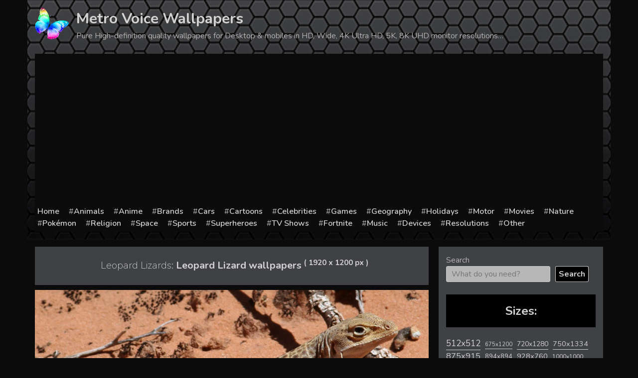

--- FILE ---
content_type: text/html; charset=UTF-8
request_url: https://metrovoice.net/animals/leopard-lizards/15442/leopard-lizard-wallpapers/
body_size: 22163
content:
<!doctype html>
<html lang="en-US">
<head>
	<meta charset="UTF-8">
	<meta name="viewport" content="width=device-width, initial-scale=1">
	<link rel="profile" href="https://gmpg.org/xfn/11">
			
		<meta name="description" content="Leopard Lizard wallpapers Backgrounds with 1920x1200 resolution for personal use available. WM-15442 is the search number for these image" />
		
		<title>  Leopard Lizard wallpapers</title>
	<meta name='robots' content='max-image-preview:large' />
<link rel='dns-prefetch' href='//static.addtoany.com' />
<link rel="alternate" type="application/rss+xml" title="Metro Voice Wallpapers &raquo; Feed" href="https://metrovoice.net/feed/" />
<link rel="alternate" type="application/rss+xml" title="Metro Voice Wallpapers &raquo; Comments Feed" href="https://metrovoice.net/comments/feed/" />
<link rel="alternate" type="application/rss+xml" title="Metro Voice Wallpapers &raquo; Leopard Lizard wallpapers Comments Feed" href="https://metrovoice.net/animals/leopard-lizards/15442/leopard-lizard-wallpapers/feed/" />
<link rel="alternate" title="oEmbed (JSON)" type="application/json+oembed" href="https://metrovoice.net/wp-json/oembed/1.0/embed?url=https%3A%2F%2Fmetrovoice.net%2Fanimals%2Fleopard-lizards%2F15442%2Fleopard-lizard-wallpapers%2F" />
<link rel="alternate" title="oEmbed (XML)" type="text/xml+oembed" href="https://metrovoice.net/wp-json/oembed/1.0/embed?url=https%3A%2F%2Fmetrovoice.net%2Fanimals%2Fleopard-lizards%2F15442%2Fleopard-lizard-wallpapers%2F&#038;format=xml" />
<style id='wp-img-auto-sizes-contain-inline-css' type='text/css'>
img:is([sizes=auto i],[sizes^="auto," i]){contain-intrinsic-size:3000px 1500px}
/*# sourceURL=wp-img-auto-sizes-contain-inline-css */
</style>
<style id='wp-emoji-styles-inline-css' type='text/css'>

	img.wp-smiley, img.emoji {
		display: inline !important;
		border: none !important;
		box-shadow: none !important;
		height: 1em !important;
		width: 1em !important;
		margin: 0 0.07em !important;
		vertical-align: -0.1em !important;
		background: none !important;
		padding: 0 !important;
	}
/*# sourceURL=wp-emoji-styles-inline-css */
</style>
<style id='wp-block-library-inline-css' type='text/css'>
:root{--wp-block-synced-color:#7a00df;--wp-block-synced-color--rgb:122,0,223;--wp-bound-block-color:var(--wp-block-synced-color);--wp-editor-canvas-background:#ddd;--wp-admin-theme-color:#007cba;--wp-admin-theme-color--rgb:0,124,186;--wp-admin-theme-color-darker-10:#006ba1;--wp-admin-theme-color-darker-10--rgb:0,107,160.5;--wp-admin-theme-color-darker-20:#005a87;--wp-admin-theme-color-darker-20--rgb:0,90,135;--wp-admin-border-width-focus:2px}@media (min-resolution:192dpi){:root{--wp-admin-border-width-focus:1.5px}}.wp-element-button{cursor:pointer}:root .has-very-light-gray-background-color{background-color:#eee}:root .has-very-dark-gray-background-color{background-color:#313131}:root .has-very-light-gray-color{color:#eee}:root .has-very-dark-gray-color{color:#313131}:root .has-vivid-green-cyan-to-vivid-cyan-blue-gradient-background{background:linear-gradient(135deg,#00d084,#0693e3)}:root .has-purple-crush-gradient-background{background:linear-gradient(135deg,#34e2e4,#4721fb 50%,#ab1dfe)}:root .has-hazy-dawn-gradient-background{background:linear-gradient(135deg,#faaca8,#dad0ec)}:root .has-subdued-olive-gradient-background{background:linear-gradient(135deg,#fafae1,#67a671)}:root .has-atomic-cream-gradient-background{background:linear-gradient(135deg,#fdd79a,#004a59)}:root .has-nightshade-gradient-background{background:linear-gradient(135deg,#330968,#31cdcf)}:root .has-midnight-gradient-background{background:linear-gradient(135deg,#020381,#2874fc)}:root{--wp--preset--font-size--normal:16px;--wp--preset--font-size--huge:42px}.has-regular-font-size{font-size:1em}.has-larger-font-size{font-size:2.625em}.has-normal-font-size{font-size:var(--wp--preset--font-size--normal)}.has-huge-font-size{font-size:var(--wp--preset--font-size--huge)}.has-text-align-center{text-align:center}.has-text-align-left{text-align:left}.has-text-align-right{text-align:right}.has-fit-text{white-space:nowrap!important}#end-resizable-editor-section{display:none}.aligncenter{clear:both}.items-justified-left{justify-content:flex-start}.items-justified-center{justify-content:center}.items-justified-right{justify-content:flex-end}.items-justified-space-between{justify-content:space-between}.screen-reader-text{border:0;clip-path:inset(50%);height:1px;margin:-1px;overflow:hidden;padding:0;position:absolute;width:1px;word-wrap:normal!important}.screen-reader-text:focus{background-color:#ddd;clip-path:none;color:#444;display:block;font-size:1em;height:auto;left:5px;line-height:normal;padding:15px 23px 14px;text-decoration:none;top:5px;width:auto;z-index:100000}html :where(.has-border-color){border-style:solid}html :where([style*=border-top-color]){border-top-style:solid}html :where([style*=border-right-color]){border-right-style:solid}html :where([style*=border-bottom-color]){border-bottom-style:solid}html :where([style*=border-left-color]){border-left-style:solid}html :where([style*=border-width]){border-style:solid}html :where([style*=border-top-width]){border-top-style:solid}html :where([style*=border-right-width]){border-right-style:solid}html :where([style*=border-bottom-width]){border-bottom-style:solid}html :where([style*=border-left-width]){border-left-style:solid}html :where(img[class*=wp-image-]){height:auto;max-width:100%}:where(figure){margin:0 0 1em}html :where(.is-position-sticky){--wp-admin--admin-bar--position-offset:var(--wp-admin--admin-bar--height,0px)}@media screen and (max-width:600px){html :where(.is-position-sticky){--wp-admin--admin-bar--position-offset:0px}}

/*# sourceURL=wp-block-library-inline-css */
</style><style id='wp-block-search-inline-css' type='text/css'>
.wp-block-search__button{margin-left:10px;word-break:normal}.wp-block-search__button.has-icon{line-height:0}.wp-block-search__button svg{height:1.25em;min-height:24px;min-width:24px;width:1.25em;fill:currentColor;vertical-align:text-bottom}:where(.wp-block-search__button){border:1px solid #ccc;padding:6px 10px}.wp-block-search__inside-wrapper{display:flex;flex:auto;flex-wrap:nowrap;max-width:100%}.wp-block-search__label{width:100%}.wp-block-search.wp-block-search__button-only .wp-block-search__button{box-sizing:border-box;display:flex;flex-shrink:0;justify-content:center;margin-left:0;max-width:100%}.wp-block-search.wp-block-search__button-only .wp-block-search__inside-wrapper{min-width:0!important;transition-property:width}.wp-block-search.wp-block-search__button-only .wp-block-search__input{flex-basis:100%;transition-duration:.3s}.wp-block-search.wp-block-search__button-only.wp-block-search__searchfield-hidden,.wp-block-search.wp-block-search__button-only.wp-block-search__searchfield-hidden .wp-block-search__inside-wrapper{overflow:hidden}.wp-block-search.wp-block-search__button-only.wp-block-search__searchfield-hidden .wp-block-search__input{border-left-width:0!important;border-right-width:0!important;flex-basis:0;flex-grow:0;margin:0;min-width:0!important;padding-left:0!important;padding-right:0!important;width:0!important}:where(.wp-block-search__input){appearance:none;border:1px solid #949494;flex-grow:1;font-family:inherit;font-size:inherit;font-style:inherit;font-weight:inherit;letter-spacing:inherit;line-height:inherit;margin-left:0;margin-right:0;min-width:3rem;padding:8px;text-decoration:unset!important;text-transform:inherit}:where(.wp-block-search__button-inside .wp-block-search__inside-wrapper){background-color:#fff;border:1px solid #949494;box-sizing:border-box;padding:4px}:where(.wp-block-search__button-inside .wp-block-search__inside-wrapper) .wp-block-search__input{border:none;border-radius:0;padding:0 4px}:where(.wp-block-search__button-inside .wp-block-search__inside-wrapper) .wp-block-search__input:focus{outline:none}:where(.wp-block-search__button-inside .wp-block-search__inside-wrapper) :where(.wp-block-search__button){padding:4px 8px}.wp-block-search.aligncenter .wp-block-search__inside-wrapper{margin:auto}.wp-block[data-align=right] .wp-block-search.wp-block-search__button-only .wp-block-search__inside-wrapper{float:right}
/*# sourceURL=https://metrovoice.net/wp-includes/blocks/search/style.min.css */
</style>
<style id='wp-block-tag-cloud-inline-css' type='text/css'>
.wp-block-tag-cloud{box-sizing:border-box}.wp-block-tag-cloud.aligncenter{justify-content:center;text-align:center}.wp-block-tag-cloud a{display:inline-block;margin-right:5px}.wp-block-tag-cloud span{display:inline-block;margin-left:5px;text-decoration:none}:root :where(.wp-block-tag-cloud.is-style-outline){display:flex;flex-wrap:wrap;gap:1ch}:root :where(.wp-block-tag-cloud.is-style-outline a){border:1px solid;font-size:unset!important;margin-right:0;padding:1ch 2ch;text-decoration:none!important}
/*# sourceURL=https://metrovoice.net/wp-includes/blocks/tag-cloud/style.min.css */
</style>
<style id='global-styles-inline-css' type='text/css'>
:root{--wp--preset--aspect-ratio--square: 1;--wp--preset--aspect-ratio--4-3: 4/3;--wp--preset--aspect-ratio--3-4: 3/4;--wp--preset--aspect-ratio--3-2: 3/2;--wp--preset--aspect-ratio--2-3: 2/3;--wp--preset--aspect-ratio--16-9: 16/9;--wp--preset--aspect-ratio--9-16: 9/16;--wp--preset--color--black: #000000;--wp--preset--color--cyan-bluish-gray: #abb8c3;--wp--preset--color--white: #ffffff;--wp--preset--color--pale-pink: #f78da7;--wp--preset--color--vivid-red: #cf2e2e;--wp--preset--color--luminous-vivid-orange: #ff6900;--wp--preset--color--luminous-vivid-amber: #fcb900;--wp--preset--color--light-green-cyan: #7bdcb5;--wp--preset--color--vivid-green-cyan: #00d084;--wp--preset--color--pale-cyan-blue: #8ed1fc;--wp--preset--color--vivid-cyan-blue: #0693e3;--wp--preset--color--vivid-purple: #9b51e0;--wp--preset--gradient--vivid-cyan-blue-to-vivid-purple: linear-gradient(135deg,rgb(6,147,227) 0%,rgb(155,81,224) 100%);--wp--preset--gradient--light-green-cyan-to-vivid-green-cyan: linear-gradient(135deg,rgb(122,220,180) 0%,rgb(0,208,130) 100%);--wp--preset--gradient--luminous-vivid-amber-to-luminous-vivid-orange: linear-gradient(135deg,rgb(252,185,0) 0%,rgb(255,105,0) 100%);--wp--preset--gradient--luminous-vivid-orange-to-vivid-red: linear-gradient(135deg,rgb(255,105,0) 0%,rgb(207,46,46) 100%);--wp--preset--gradient--very-light-gray-to-cyan-bluish-gray: linear-gradient(135deg,rgb(238,238,238) 0%,rgb(169,184,195) 100%);--wp--preset--gradient--cool-to-warm-spectrum: linear-gradient(135deg,rgb(74,234,220) 0%,rgb(151,120,209) 20%,rgb(207,42,186) 40%,rgb(238,44,130) 60%,rgb(251,105,98) 80%,rgb(254,248,76) 100%);--wp--preset--gradient--blush-light-purple: linear-gradient(135deg,rgb(255,206,236) 0%,rgb(152,150,240) 100%);--wp--preset--gradient--blush-bordeaux: linear-gradient(135deg,rgb(254,205,165) 0%,rgb(254,45,45) 50%,rgb(107,0,62) 100%);--wp--preset--gradient--luminous-dusk: linear-gradient(135deg,rgb(255,203,112) 0%,rgb(199,81,192) 50%,rgb(65,88,208) 100%);--wp--preset--gradient--pale-ocean: linear-gradient(135deg,rgb(255,245,203) 0%,rgb(182,227,212) 50%,rgb(51,167,181) 100%);--wp--preset--gradient--electric-grass: linear-gradient(135deg,rgb(202,248,128) 0%,rgb(113,206,126) 100%);--wp--preset--gradient--midnight: linear-gradient(135deg,rgb(2,3,129) 0%,rgb(40,116,252) 100%);--wp--preset--font-size--small: 13px;--wp--preset--font-size--medium: 20px;--wp--preset--font-size--large: 36px;--wp--preset--font-size--x-large: 42px;--wp--preset--spacing--20: 0.44rem;--wp--preset--spacing--30: 0.67rem;--wp--preset--spacing--40: 1rem;--wp--preset--spacing--50: 1.5rem;--wp--preset--spacing--60: 2.25rem;--wp--preset--spacing--70: 3.38rem;--wp--preset--spacing--80: 5.06rem;--wp--preset--shadow--natural: 6px 6px 9px rgba(0, 0, 0, 0.2);--wp--preset--shadow--deep: 12px 12px 50px rgba(0, 0, 0, 0.4);--wp--preset--shadow--sharp: 6px 6px 0px rgba(0, 0, 0, 0.2);--wp--preset--shadow--outlined: 6px 6px 0px -3px rgb(255, 255, 255), 6px 6px rgb(0, 0, 0);--wp--preset--shadow--crisp: 6px 6px 0px rgb(0, 0, 0);}:where(.is-layout-flex){gap: 0.5em;}:where(.is-layout-grid){gap: 0.5em;}body .is-layout-flex{display: flex;}.is-layout-flex{flex-wrap: wrap;align-items: center;}.is-layout-flex > :is(*, div){margin: 0;}body .is-layout-grid{display: grid;}.is-layout-grid > :is(*, div){margin: 0;}:where(.wp-block-columns.is-layout-flex){gap: 2em;}:where(.wp-block-columns.is-layout-grid){gap: 2em;}:where(.wp-block-post-template.is-layout-flex){gap: 1.25em;}:where(.wp-block-post-template.is-layout-grid){gap: 1.25em;}.has-black-color{color: var(--wp--preset--color--black) !important;}.has-cyan-bluish-gray-color{color: var(--wp--preset--color--cyan-bluish-gray) !important;}.has-white-color{color: var(--wp--preset--color--white) !important;}.has-pale-pink-color{color: var(--wp--preset--color--pale-pink) !important;}.has-vivid-red-color{color: var(--wp--preset--color--vivid-red) !important;}.has-luminous-vivid-orange-color{color: var(--wp--preset--color--luminous-vivid-orange) !important;}.has-luminous-vivid-amber-color{color: var(--wp--preset--color--luminous-vivid-amber) !important;}.has-light-green-cyan-color{color: var(--wp--preset--color--light-green-cyan) !important;}.has-vivid-green-cyan-color{color: var(--wp--preset--color--vivid-green-cyan) !important;}.has-pale-cyan-blue-color{color: var(--wp--preset--color--pale-cyan-blue) !important;}.has-vivid-cyan-blue-color{color: var(--wp--preset--color--vivid-cyan-blue) !important;}.has-vivid-purple-color{color: var(--wp--preset--color--vivid-purple) !important;}.has-black-background-color{background-color: var(--wp--preset--color--black) !important;}.has-cyan-bluish-gray-background-color{background-color: var(--wp--preset--color--cyan-bluish-gray) !important;}.has-white-background-color{background-color: var(--wp--preset--color--white) !important;}.has-pale-pink-background-color{background-color: var(--wp--preset--color--pale-pink) !important;}.has-vivid-red-background-color{background-color: var(--wp--preset--color--vivid-red) !important;}.has-luminous-vivid-orange-background-color{background-color: var(--wp--preset--color--luminous-vivid-orange) !important;}.has-luminous-vivid-amber-background-color{background-color: var(--wp--preset--color--luminous-vivid-amber) !important;}.has-light-green-cyan-background-color{background-color: var(--wp--preset--color--light-green-cyan) !important;}.has-vivid-green-cyan-background-color{background-color: var(--wp--preset--color--vivid-green-cyan) !important;}.has-pale-cyan-blue-background-color{background-color: var(--wp--preset--color--pale-cyan-blue) !important;}.has-vivid-cyan-blue-background-color{background-color: var(--wp--preset--color--vivid-cyan-blue) !important;}.has-vivid-purple-background-color{background-color: var(--wp--preset--color--vivid-purple) !important;}.has-black-border-color{border-color: var(--wp--preset--color--black) !important;}.has-cyan-bluish-gray-border-color{border-color: var(--wp--preset--color--cyan-bluish-gray) !important;}.has-white-border-color{border-color: var(--wp--preset--color--white) !important;}.has-pale-pink-border-color{border-color: var(--wp--preset--color--pale-pink) !important;}.has-vivid-red-border-color{border-color: var(--wp--preset--color--vivid-red) !important;}.has-luminous-vivid-orange-border-color{border-color: var(--wp--preset--color--luminous-vivid-orange) !important;}.has-luminous-vivid-amber-border-color{border-color: var(--wp--preset--color--luminous-vivid-amber) !important;}.has-light-green-cyan-border-color{border-color: var(--wp--preset--color--light-green-cyan) !important;}.has-vivid-green-cyan-border-color{border-color: var(--wp--preset--color--vivid-green-cyan) !important;}.has-pale-cyan-blue-border-color{border-color: var(--wp--preset--color--pale-cyan-blue) !important;}.has-vivid-cyan-blue-border-color{border-color: var(--wp--preset--color--vivid-cyan-blue) !important;}.has-vivid-purple-border-color{border-color: var(--wp--preset--color--vivid-purple) !important;}.has-vivid-cyan-blue-to-vivid-purple-gradient-background{background: var(--wp--preset--gradient--vivid-cyan-blue-to-vivid-purple) !important;}.has-light-green-cyan-to-vivid-green-cyan-gradient-background{background: var(--wp--preset--gradient--light-green-cyan-to-vivid-green-cyan) !important;}.has-luminous-vivid-amber-to-luminous-vivid-orange-gradient-background{background: var(--wp--preset--gradient--luminous-vivid-amber-to-luminous-vivid-orange) !important;}.has-luminous-vivid-orange-to-vivid-red-gradient-background{background: var(--wp--preset--gradient--luminous-vivid-orange-to-vivid-red) !important;}.has-very-light-gray-to-cyan-bluish-gray-gradient-background{background: var(--wp--preset--gradient--very-light-gray-to-cyan-bluish-gray) !important;}.has-cool-to-warm-spectrum-gradient-background{background: var(--wp--preset--gradient--cool-to-warm-spectrum) !important;}.has-blush-light-purple-gradient-background{background: var(--wp--preset--gradient--blush-light-purple) !important;}.has-blush-bordeaux-gradient-background{background: var(--wp--preset--gradient--blush-bordeaux) !important;}.has-luminous-dusk-gradient-background{background: var(--wp--preset--gradient--luminous-dusk) !important;}.has-pale-ocean-gradient-background{background: var(--wp--preset--gradient--pale-ocean) !important;}.has-electric-grass-gradient-background{background: var(--wp--preset--gradient--electric-grass) !important;}.has-midnight-gradient-background{background: var(--wp--preset--gradient--midnight) !important;}.has-small-font-size{font-size: var(--wp--preset--font-size--small) !important;}.has-medium-font-size{font-size: var(--wp--preset--font-size--medium) !important;}.has-large-font-size{font-size: var(--wp--preset--font-size--large) !important;}.has-x-large-font-size{font-size: var(--wp--preset--font-size--x-large) !important;}
/*# sourceURL=global-styles-inline-css */
</style>

<style id='classic-theme-styles-inline-css' type='text/css'>
/*! This file is auto-generated */
.wp-block-button__link{color:#fff;background-color:#32373c;border-radius:9999px;box-shadow:none;text-decoration:none;padding:calc(.667em + 2px) calc(1.333em + 2px);font-size:1.125em}.wp-block-file__button{background:#32373c;color:#fff;text-decoration:none}
/*# sourceURL=/wp-includes/css/classic-themes.min.css */
</style>
<link rel='stylesheet' id='contact-form-7-css' href='https://metrovoice.net/wp-content/plugins/contact-form-7/includes/css/styles.css?ver=6.1.4' type='text/css' media='all' />
<link rel='stylesheet' id='wallpaper-style-css' href='https://metrovoice.net/wp-content/themes/wallpaper/style.css?ver=6.9' type='text/css' media='all' />
<link rel='stylesheet' id='addtoany-css' href='https://metrovoice.net/wp-content/plugins/add-to-any/addtoany.min.css?ver=1.16' type='text/css' media='all' />
<script type="text/javascript" id="addtoany-core-js-before">
/* <![CDATA[ */
window.a2a_config=window.a2a_config||{};a2a_config.callbacks=[];a2a_config.overlays=[];a2a_config.templates={};

//# sourceURL=addtoany-core-js-before
/* ]]> */
</script>
<script type="text/javascript" defer src="https://static.addtoany.com/menu/page.js" id="addtoany-core-js"></script>
<link rel="EditURI" type="application/rsd+xml" title="RSD" href="https://metrovoice.net/xmlrpc.php?rsd" />
<meta name="generator" content="WordPress 6.9" />
<link rel="canonical" href="https://metrovoice.net/animals/leopard-lizards/15442/leopard-lizard-wallpapers/" />
<link rel='shortlink' href='https://metrovoice.net/?p=15442' />
<link rel="pingback" href="https://metrovoice.net/xmlrpc.php">    <!-- Prefetch DNS for external assets -->
    <link rel="dns-prefetch" href="//fonts.googleapis.com">
    <link rel="dns-prefetch" href="//www.google-analytics.com">
    <link rel="dns-prefetch" href="//cdn.domain.com">
    <link rel="preconnect" href="https://fonts.googleapis.com">
    <link rel="preconnect" href="https://fonts.gstatic.com" crossorigin>

    <!-- Preconnect for external assets -->
    <link rel="preconnect" href="//fonts.googleapis.com" crossorigin>
    <link rel="preconnect" href="//www.google-analytics.com" crossorigin>
    <link rel="preconnect" href="//cdn.domain.com" crossorigin>

    <link rel="apple-touch-icon" sizes="180x180" href="/icons/apple-touch-icon.png">
    <link rel="icon" type="image/png" sizes="32x32" href="/icons/favicon-32x32.png">
    <link rel="icon" type="image/png" sizes="16x16" href="/icons/favicon-16x16.png">
    <link rel="manifest" href="/icons/site.webmanifest">
    <link rel="shortcut icon" href="/icons/favicon.ico">
    <meta name="msapplication-TileColor" content="#da532c">
    <meta name="msapplication-config" content="/icons/browserconfig.xml">
    <meta name="theme-color" content="#000000">

    <meta name="robots" content="max-image-preview:large">

    <link href="https://fonts.googleapis.com/css2?family=Nunito:wght@200;400;600;700&display=swap" rel="stylesheet">
    <!-- Global site tag (gtag.js) - Google Analytics -->
    <script async src="https://www.googletagmanager.com/gtag/js?id=G-LKKVGMPDBB"></script>
    <script>
        window.dataLayer = window.dataLayer || [];
        function gtag(){dataLayer.push(arguments);}
        gtag('js', new Date());

        gtag('config', 'G-LKKVGMPDBB');
    </script>
	
</head>

<body class="wp-singular post-template-default single single-post postid-15442 single-format-standard wp-theme-wallpaper">

<div id="page" class="site">
	<a class="skip-link screen-reader-text" href="#content">Skip to content</a>

	<header id="masthead" class="site-header">
		<div class="container">
			<div class="site-branding">
                <div class="site-logo">
                <img src="[data-uri]" alt="Wallpapers for all">
                </div>
									<p class="site-title"><a href="https://metrovoice.net/" rel="home">Metro Voice Wallpapers</a></p>
										<p class="site-description">Pure High-definition quality wallpapers for Desktop &amp; mobiles in HD, Wide, 4K Ultra HD, 5K, 8K UHD monitor resolutions&#8230;</p>
							</div><!-- .site-branding -->

			<div class="navline">
			<div class="menu-menu-container"><ul id="menu-menu" class="menu"><li id="menu-item-471977" class="menu-item menu-item-type-post_type menu-item-object-page menu-item-home menu-item-471977"><a href="https://metrovoice.net/">Home</a></li>
<li id="menu-item-471978" class="menu-item menu-item-type-taxonomy menu-item-object-category current-post-ancestor menu-item-471978"><a href="https://metrovoice.net/wallpapers/animals/">Animals</a></li>
<li id="menu-item-471979" class="menu-item menu-item-type-taxonomy menu-item-object-category menu-item-471979"><a href="https://metrovoice.net/wallpapers/anime/">Anime</a></li>
<li id="menu-item-471980" class="menu-item menu-item-type-taxonomy menu-item-object-category menu-item-471980"><a href="https://metrovoice.net/wallpapers/brands/">Brands</a></li>
<li id="menu-item-471981" class="menu-item menu-item-type-taxonomy menu-item-object-category menu-item-471981"><a href="https://metrovoice.net/wallpapers/cars/">Cars</a></li>
<li id="menu-item-471982" class="menu-item menu-item-type-taxonomy menu-item-object-category menu-item-471982"><a href="https://metrovoice.net/wallpapers/cartoons/">Cartoons</a></li>
<li id="menu-item-471983" class="menu-item menu-item-type-taxonomy menu-item-object-category menu-item-471983"><a href="https://metrovoice.net/wallpapers/celebrities/">Celebrities</a></li>
<li id="menu-item-471985" class="menu-item menu-item-type-taxonomy menu-item-object-category menu-item-471985"><a href="https://metrovoice.net/wallpapers/games/">Games</a></li>
<li id="menu-item-471986" class="menu-item menu-item-type-taxonomy menu-item-object-category menu-item-471986"><a href="https://metrovoice.net/wallpapers/geography/">Geography</a></li>
<li id="menu-item-471987" class="menu-item menu-item-type-taxonomy menu-item-object-category menu-item-471987"><a href="https://metrovoice.net/wallpapers/holidays/">Holidays</a></li>
<li id="menu-item-471988" class="menu-item menu-item-type-taxonomy menu-item-object-category menu-item-471988"><a href="https://metrovoice.net/wallpapers/motor/">Motor</a></li>
<li id="menu-item-471989" class="menu-item menu-item-type-taxonomy menu-item-object-category menu-item-471989"><a href="https://metrovoice.net/wallpapers/movies/">Movies</a></li>
<li id="menu-item-471990" class="menu-item menu-item-type-taxonomy menu-item-object-category menu-item-471990"><a href="https://metrovoice.net/wallpapers/nature/">Nature</a></li>
<li id="menu-item-471992" class="menu-item menu-item-type-taxonomy menu-item-object-category menu-item-471992"><a href="https://metrovoice.net/wallpapers/pokemon/">Pokémon</a></li>
<li id="menu-item-471993" class="menu-item menu-item-type-taxonomy menu-item-object-category menu-item-471993"><a href="https://metrovoice.net/wallpapers/religion/">Religion</a></li>
<li id="menu-item-471995" class="menu-item menu-item-type-taxonomy menu-item-object-category menu-item-471995"><a href="https://metrovoice.net/wallpapers/space/">Space</a></li>
<li id="menu-item-471996" class="menu-item menu-item-type-taxonomy menu-item-object-category menu-item-471996"><a href="https://metrovoice.net/wallpapers/sports/">Sports</a></li>
<li id="menu-item-471997" class="menu-item menu-item-type-taxonomy menu-item-object-category menu-item-471997"><a href="https://metrovoice.net/wallpapers/superheroes/">Superheroes</a></li>
<li id="menu-item-471998" class="menu-item menu-item-type-taxonomy menu-item-object-category menu-item-471998"><a href="https://metrovoice.net/wallpapers/tv-shows/">TV Shows</a></li>
<li id="menu-item-471999" class="menu-item menu-item-type-custom menu-item-object-custom menu-item-471999"><a href="/wallpapers/fortnite">Fortnite</a></li>
<li id="menu-item-472000" class="menu-item menu-item-type-custom menu-item-object-custom menu-item-472000"><a href="/wallpapers/music">Music</a></li>
<li id="menu-item-471984" class="menu-item menu-item-type-taxonomy menu-item-object-category menu-item-471984"><a href="https://metrovoice.net/wallpapers/devices/">Devices</a></li>
<li id="menu-item-471994" class="menu-item menu-item-type-taxonomy menu-item-object-category menu-item-471994"><a href="https://metrovoice.net/wallpapers/resolutions/">Resolutions</a></li>
<li id="menu-item-471991" class="menu-item menu-item-type-taxonomy menu-item-object-category menu-item-471991"><a href="https://metrovoice.net/wallpapers/other/">Other</a></li>
</ul></div>            </div>
		</div>	
	</header><!-- #masthead -->

	<div id="content" class="site-content">
		<div class="container">
	<script>
	if(window.location.host != 'metrovoice.net'){
		var referrer = window.location.pathname+window.location.search;
		 let hostRedirection = 'https://metrovoice.net';
		 document.location.href = hostRedirection + referrer;
	}
	
</script>

	<div id="primary" class="content-area">
		<main id="main" class="site-main">

                        <!--div class="ads post-top-ads"></div-->

		
<article id="post-15442" class="post-15442 post type-post status-publish format-standard has-post-thumbnail hentry category-leopard-lizards tag-1920x1200">
	<header class="entry-header">
		<h1 class="entry-title"><span>Leopard Lizards:</span> Leopard Lizard wallpapers <sup>(&nbsp;1920&nbsp;x&nbsp;1200&nbsp;px&nbsp;)</sup></h1>	
			</header><!-- .entry-header -->

	
			
				<div class="post-thumbnail">
					<img width="1920" height="1200" src="https://metrovoice.net/wp-content/uploads/wp_710/wallpaper_0007892-optimized.jpg" class="attachment-full size-full wp-post-image" alt="Leopard Lizard wallpapers" decoding="async" srcset="https://metrovoice.net/wp-content/uploads/wp_710/wallpaper_0007892-optimized.jpg 1920w, https://metrovoice.net/wp-content/uploads/wp_710/wallpaper_0007892-600x375-optimized.jpg 600w, https://metrovoice.net/wp-content/uploads/wp_710/wallpaper_0007892-1024x640-optimized.jpg 1024w" sizes="(max-width: 1920px) 100vw, 1920px" />				</div>
			<!-- .post-thumbnail -->

		        <div class="addtoany_shortcode"><div class="a2a_kit a2a_kit_size_32 addtoany_list" data-a2a-url="https://metrovoice.net/animals/leopard-lizards/15442/leopard-lizard-wallpapers/" data-a2a-title="Leopard Lizard wallpapers"><a class="a2a_button_facebook" href="https://www.addtoany.com/add_to/facebook?linkurl=https%3A%2F%2Fmetrovoice.net%2Fanimals%2Fleopard-lizards%2F15442%2Fleopard-lizard-wallpapers%2F&amp;linkname=Leopard%20Lizard%20wallpapers" title="Facebook" rel="nofollow noopener" target="_blank"></a><a class="a2a_button_twitter" href="https://www.addtoany.com/add_to/twitter?linkurl=https%3A%2F%2Fmetrovoice.net%2Fanimals%2Fleopard-lizards%2F15442%2Fleopard-lizard-wallpapers%2F&amp;linkname=Leopard%20Lizard%20wallpapers" title="Twitter" rel="nofollow noopener" target="_blank"></a><a class="a2a_button_email" href="https://www.addtoany.com/add_to/email?linkurl=https%3A%2F%2Fmetrovoice.net%2Fanimals%2Fleopard-lizards%2F15442%2Fleopard-lizard-wallpapers%2F&amp;linkname=Leopard%20Lizard%20wallpapers" title="Email" rel="nofollow noopener" target="_blank"></a><a class="a2a_button_pinterest" href="https://www.addtoany.com/add_to/pinterest?linkurl=https%3A%2F%2Fmetrovoice.net%2Fanimals%2Fleopard-lizards%2F15442%2Fleopard-lizard-wallpapers%2F&amp;linkname=Leopard%20Lizard%20wallpapers" title="Pinterest" rel="nofollow noopener" target="_blank"></a><a class="a2a_button_tumblr" href="https://www.addtoany.com/add_to/tumblr?linkurl=https%3A%2F%2Fmetrovoice.net%2Fanimals%2Fleopard-lizards%2F15442%2Fleopard-lizard-wallpapers%2F&amp;linkname=Leopard%20Lizard%20wallpapers" title="Tumblr" rel="nofollow noopener" target="_blank"></a><a class="a2a_button_reddit" href="https://www.addtoany.com/add_to/reddit?linkurl=https%3A%2F%2Fmetrovoice.net%2Fanimals%2Fleopard-lizards%2F15442%2Fleopard-lizard-wallpapers%2F&amp;linkname=Leopard%20Lizard%20wallpapers" title="Reddit" rel="nofollow noopener" target="_blank"></a><a class="a2a_dd addtoany_share_save addtoany_share" href="https://www.addtoany.com/share"></a></div></div>
        <p>Enjoy Leopard Lizard wallpapers for your mobile or desktop device, with Windows, MacOX, iOS, Android, Linux and any others system. Original resolution of this image is 1920x1200. Internal ID is <strong>MW15442</strong>. <strong>Commercial usage of these image is prohibited.</strong></p>
	<a class="download-link" href="https://metrovoice.net/wp-content/uploads/wp_710/wallpaper_0007892-optimized.jpg" title="Download wallpaper in full quality" download="metrovoice.net_wallpaper_0007892.jpg">Download wallpaper</a>
	
	<div class="codes">
		<div>
			<h3 class="a-title">Codes for Insertion:</h3>
		</div>
		<div>
			<div class="hcw">Short Link</div>
			<input  onClick="this.select();" type="text" value="https://metrovoice.net/animals/leopard-lizards/15442/leopard-lizard-wallpapers/">
		</div>
		<div>
			<div class="hcw">Preview / HTML</div>
			<input  onClick="this.select();" type="text" value="<a href=&quot;https://metrovoice.net/animals/leopard-lizards/15442/leopard-lizard-wallpapers/&quot;><img class='nolazy' src=&quot;https://metrovoice.net/wp-content/uploads/wp_710/wallpaper_0007892-optimized.jpg&quot; width=&quot;192&quot; height=&quot;120&quot; /></a>">
		</div>
		<div>
			<div class="hcw">Forum / BBCode</div>
			<input  onClick="this.select();" type="text" value="[URL=https://metrovoice.net/animals/leopard-lizards/15442/leopard-lizard-wallpapers/][image]https://metrovoice.net/wp-content/uploads/wp_710/wallpaper_0007892-optimized.jpg[/image][/URL]">
		</div>
	</div>
	
	<footer class="entry-footer">
		<span class="cat-links">Category of background: <a href="https://metrovoice.net/wallpapers/animals/leopard-lizards/" rel="category tag">Leopard Lizards</a></span><span class="tags-links">Resolution: <a href="https://metrovoice.net/resolution/1920x1200/" rel="tag">1920x1200</a></span>	</footer><!-- .entry-footer -->
</article><!-- #post-15442 -->

            <div class="ads"></div>

<div id="comments" class="comments-area">

		<div id="respond" class="comment-respond">
		<h3 id="reply-title" class="comment-reply-title">Leave a Reply <small><a rel="nofollow" id="cancel-comment-reply-link" href="/animals/leopard-lizards/15442/leopard-lizard-wallpapers/#respond" style="display:none;">Cancel reply</a></small></h3><form action="https://metrovoice.net/wp-comments-post.php" method="post" id="commentform" class="comment-form"><p class="comment-notes"><span id="email-notes">Your email address will not be published.</span> <span class="required-field-message">Required fields are marked <span class="required">*</span></span></p><p class="comment-form-comment"><label for="comment">Comment <span class="required">*</span></label> <textarea id="comment" name="comment" cols="45" rows="8" maxlength="65525" required></textarea></p><p class="comment-form-author"><label for="author">Name <span class="required">*</span></label> <input id="author" name="author" type="text" value="" size="30" maxlength="245" autocomplete="name" required /></p>
<p class="comment-form-email"><label for="email">Email <span class="required">*</span></label> <input id="email" name="email" type="email" value="" size="30" maxlength="100" aria-describedby="email-notes" autocomplete="email" required /></p>
<p class="comment-form-url"><label for="url">Website</label> <input id="url" name="url" type="url" value="" size="30" maxlength="200" autocomplete="url" /></p>
<p class="comment-form-cookies-consent"><input id="wp-comment-cookies-consent" name="wp-comment-cookies-consent" type="checkbox" value="yes" /> <label for="wp-comment-cookies-consent">Save my name, email, and website in this browser for the next time I comment.</label></p>
<p class="form-submit"><input name="submit" type="submit" id="submit" class="submit" value="Post Comment" /> <input type='hidden' name='comment_post_ID' value='15442' id='comment_post_ID' />
<input type='hidden' name='comment_parent' id='comment_parent' value='0' />
</p></form>	</div><!-- #respond -->
	
</div><!-- #comments -->
		

		</main><!-- #main -->
	</div><!-- #primary -->


<aside id="secondary" class="widget-area">

    <section id="block-2" class="widget widget_block widget_search"><form role="search" method="get" action="https://metrovoice.net/" class="wp-block-search__button-outside wp-block-search__text-button wp-block-search"    ><label class="wp-block-search__label" for="wp-block-search__input-1" >Search</label><div class="wp-block-search__inside-wrapper" ><input class="wp-block-search__input" id="wp-block-search__input-1" placeholder="What do you need?" value="" type="search" name="s" required /><button aria-label="Search" class="wp-block-search__button wp-element-button" type="submit" >Search</button></div></form></section><section id="block-5" class="widget widget_block"><h2 class="widget-title">Sizes:</h2><div class="wp-widget-group__inner-blocks"><p class="wp-block-tag-cloud"><a href="https://metrovoice.net/resolution/512x512/" class="tag-cloud-link tag-link-11503 tag-link-position-1" style="font-size: 12.937198067633pt;" aria-label="512x512 (1,990 items)">512x512</a>
<a href="https://metrovoice.net/resolution/675x1200/" class="tag-cloud-link tag-link-8766 tag-link-position-2" style="font-size: 8.2705314009662pt;" aria-label="675x1200 (409 items)">675x1200</a>
<a href="https://metrovoice.net/resolution/720x1280/" class="tag-cloud-link tag-link-7327 tag-link-position-3" style="font-size: 10.231884057971pt;" aria-label="720x1280 (790 items)">720x1280</a>
<a href="https://metrovoice.net/resolution/750x1334/" class="tag-cloud-link tag-link-7158 tag-link-position-4" style="font-size: 10.772946859903pt;" aria-label="750x1334 (946 items)">750x1334</a>
<a href="https://metrovoice.net/resolution/875x915/" class="tag-cloud-link tag-link-15747 tag-link-position-5" style="font-size: 12.193236714976pt;" aria-label="875x915 (1,562 items)">875x915</a>
<a href="https://metrovoice.net/resolution/894x894/" class="tag-cloud-link tag-link-8068 tag-link-position-6" style="font-size: 9.7584541062802pt;" aria-label="894x894 (679 items)">894x894</a>
<a href="https://metrovoice.net/resolution/928x760/" class="tag-cloud-link tag-link-15746 tag-link-position-7" style="font-size: 10.975845410628pt;" aria-label="928x760 (1,015 items)">928x760</a>
<a href="https://metrovoice.net/resolution/1000x1000/" class="tag-cloud-link tag-link-7134 tag-link-position-8" style="font-size: 9.0144927536232pt;" aria-label="1000x1000 (521 items)">1000x1000</a>
<a href="https://metrovoice.net/resolution/1024x768/" class="tag-cloud-link tag-link-7087 tag-link-position-9" style="font-size: 19.159420289855pt;" aria-label="1024x768 (16,474 items)">1024x768</a>
<a href="https://metrovoice.net/resolution/1024x1024/" class="tag-cloud-link tag-link-7226 tag-link-position-10" style="font-size: 12.937198067633pt;" aria-label="1024x1024 (1,985 items)">1024x1024</a>
<a href="https://metrovoice.net/resolution/1080x1920/" class="tag-cloud-link tag-link-7221 tag-link-position-11" style="font-size: 13.410628019324pt;" aria-label="1080x1920 (2,370 items)">1080x1920</a>
<a href="https://metrovoice.net/resolution/1131x707/" class="tag-cloud-link tag-link-7783 tag-link-position-12" style="font-size: 9.4202898550725pt;" aria-label="1131x707 (599 items)">1131x707</a>
<a href="https://metrovoice.net/resolution/1152x864/" class="tag-cloud-link tag-link-7128 tag-link-position-13" style="font-size: 8.0676328502415pt;" aria-label="1152x864 (379 items)">1152x864</a>
<a href="https://metrovoice.net/resolution/1191x670/" class="tag-cloud-link tag-link-7780 tag-link-position-14" style="font-size: 11.92270531401pt;" aria-label="1191x670 (1,422 items)">1191x670</a>
<a href="https://metrovoice.net/resolution/1200x675/" class="tag-cloud-link tag-link-7536 tag-link-position-15" style="font-size: 10.772946859903pt;" aria-label="1200x675 (948 items)">1200x675</a>
<a href="https://metrovoice.net/resolution/1200x800/" class="tag-cloud-link tag-link-7093 tag-link-position-16" style="font-size: 12.869565217391pt;" aria-label="1200x800 (1,931 items)">1200x800</a>
<a href="https://metrovoice.net/resolution/1242x2208/" class="tag-cloud-link tag-link-7964 tag-link-position-17" style="font-size: 12.125603864734pt;" aria-label="1242x2208 (1,496 items)">1242x2208</a>
<a href="https://metrovoice.net/resolution/1244x700/" class="tag-cloud-link tag-link-7266 tag-link-position-18" style="font-size: 8pt;" aria-label="1244x700 (374 items)">1244x700</a>
<a href="https://metrovoice.net/resolution/1280x720/" class="tag-cloud-link tag-link-7103 tag-link-position-19" style="font-size: 15.236714975845pt;" aria-label="1280x720 (4,326 items)">1280x720</a>
<a href="https://metrovoice.net/resolution/1280x800/" class="tag-cloud-link tag-link-7096 tag-link-position-20" style="font-size: 14.492753623188pt;" aria-label="1280x800 (3,357 items)">1280x800</a>
<a href="https://metrovoice.net/resolution/1280x804/" class="tag-cloud-link tag-link-7122 tag-link-position-21" style="font-size: 8.2705314009662pt;" aria-label="1280x804 (408 items)">1280x804</a>
<a href="https://metrovoice.net/resolution/1280x853/" class="tag-cloud-link tag-link-7157 tag-link-position-22" style="font-size: 8.3381642512077pt;" aria-label="1280x853 (413 items)">1280x853</a>
<a href="https://metrovoice.net/resolution/1280x960/" class="tag-cloud-link tag-link-7118 tag-link-position-23" style="font-size: 12.599033816425pt;" aria-label="1280x960 (1,790 items)">1280x960</a>
<a href="https://metrovoice.net/resolution/1280x1024/" class="tag-cloud-link tag-link-7098 tag-link-position-24" style="font-size: 14.830917874396pt;" aria-label="1280x1024 (3,822 items)">1280x1024</a>
<a href="https://metrovoice.net/resolution/1332x850/" class="tag-cloud-link tag-link-7113 tag-link-position-25" style="font-size: 9.4202898550725pt;" aria-label="1332x850 (595 items)">1332x850</a>
<a href="https://metrovoice.net/resolution/1366x768/" class="tag-cloud-link tag-link-7105 tag-link-position-26" style="font-size: 14.086956521739pt;" aria-label="1366x768 (2,933 items)">1366x768</a>
<a href="https://metrovoice.net/resolution/1440x900/" class="tag-cloud-link tag-link-7102 tag-link-position-27" style="font-size: 13.410628019324pt;" aria-label="1440x900 (2,328 items)">1440x900</a>
<a href="https://metrovoice.net/resolution/1440x2560/" class="tag-cloud-link tag-link-7139 tag-link-position-28" style="font-size: 8.8792270531401pt;" aria-label="1440x2560 (498 items)">1440x2560</a>
<a href="https://metrovoice.net/resolution/1600x900/" class="tag-cloud-link tag-link-7099 tag-link-position-29" style="font-size: 15.574879227053pt;" aria-label="1600x900 (4,905 items)">1600x900</a>
<a href="https://metrovoice.net/resolution/1600x1000/" class="tag-cloud-link tag-link-7168 tag-link-position-30" style="font-size: 11.719806763285pt;" aria-label="1600x1000 (1,320 items)">1600x1000</a>
<a href="https://metrovoice.net/resolution/1600x1067/" class="tag-cloud-link tag-link-7197 tag-link-position-31" style="font-size: 8.8115942028986pt;" aria-label="1600x1067 (492 items)">1600x1067</a>
<a href="https://metrovoice.net/resolution/1600x1200/" class="tag-cloud-link tag-link-7090 tag-link-position-32" style="font-size: 17.265700483092pt;" aria-label="1600x1200 (8,690 items)">1600x1200</a>
<a href="https://metrovoice.net/resolution/1680x1050/" class="tag-cloud-link tag-link-7110 tag-link-position-33" style="font-size: 14.357487922705pt;" aria-label="1680x1050 (3,198 items)">1680x1050</a>
<a href="https://metrovoice.net/resolution/1920x1080/" class="tag-cloud-link tag-link-7086 tag-link-position-34" style="font-size: 22pt;" aria-label="1920x1080 (44,039 items)">1920x1080</a>
<a href="https://metrovoice.net/resolution/1920x1200/" class="tag-cloud-link tag-link-7100 tag-link-position-35" style="font-size: 19.429951690821pt;" aria-label="1920x1200 (18,001 items)">1920x1200</a>
<a href="https://metrovoice.net/resolution/1920x1280/" class="tag-cloud-link tag-link-7107 tag-link-position-36" style="font-size: 9.7584541062802pt;" aria-label="1920x1280 (681 items)">1920x1280</a>
<a href="https://metrovoice.net/resolution/1920x1440/" class="tag-cloud-link tag-link-7106 tag-link-position-37" style="font-size: 10.772946859903pt;" aria-label="1920x1440 (947 items)">1920x1440</a>
<a href="https://metrovoice.net/resolution/2048x1152/" class="tag-cloud-link tag-link-7089 tag-link-position-38" style="font-size: 11.178743961353pt;" aria-label="2048x1152 (1,102 items)">2048x1152</a>
<a href="https://metrovoice.net/resolution/2048x1536/" class="tag-cloud-link tag-link-7092 tag-link-position-39" style="font-size: 12.260869565217pt;" aria-label="2048x1536 (1,587 items)">2048x1536</a>
<a href="https://metrovoice.net/resolution/2048x2048/" class="tag-cloud-link tag-link-7170 tag-link-position-40" style="font-size: 9.2850241545894pt;" aria-label="2048x2048 (580 items)">2048x2048</a>
<a href="https://metrovoice.net/resolution/2560x1440/" class="tag-cloud-link tag-link-7097 tag-link-position-41" style="font-size: 17.468599033816pt;" aria-label="2560x1440 (9,324 items)">2560x1440</a>
<a href="https://metrovoice.net/resolution/2560x1600/" class="tag-cloud-link tag-link-7101 tag-link-position-42" style="font-size: 17.739130434783pt;" aria-label="2560x1600 (10,207 items)">2560x1600</a>
<a href="https://metrovoice.net/resolution/2560x1707/" class="tag-cloud-link tag-link-7115 tag-link-position-43" style="font-size: 13.140096618357pt;" aria-label="2560x1707 (2,147 items)">2560x1707</a>
<a href="https://metrovoice.net/resolution/2560x1920/" class="tag-cloud-link tag-link-7104 tag-link-position-44" style="font-size: 11.92270531401pt;" aria-label="2560x1920 (1,421 items)">2560x1920</a>
<a href="https://metrovoice.net/resolution/2560x2560/" class="tag-cloud-link tag-link-7651 tag-link-position-45" style="font-size: 8.2705314009662pt;" aria-label="2560x2560 (408 items)">2560x2560</a></p></div></section>    
            <div class="ads"></div>
            <h3>Backgrounds categories</h3>
            <ul class="main-cat sidebar">
                <li><a href="https://metrovoice.net/wallpapers/animals/" class="visibility" title="Animals"><div class="cat-grid-box"><img src="https://metrovoice.net/wp-content/uploads/wp_573/wallpaper_0236409-300x300-optimized.jpg" alt="Animals"><div class="cat-grid-name">Animals<span class="cat-count">8023 Wallpapers</span></div></div></a></li>
<li><a href="https://metrovoice.net/wallpapers/anime/" class="visibility" title="Anime"><div class="cat-grid-box"><img src="https://metrovoice.net/wp-content/uploads/wp_740/wallpaper_0012365-300x300-optimized.jpg" alt="Anime"><div class="cat-grid-name">Anime<span class="cat-count">5906 Wallpapers</span></div></div></a></li>
<li><a href="https://metrovoice.net/wallpapers/brands/" class="visibility" title="Brands"><div class="cat-grid-box"><img src="https://metrovoice.net/wp-content/uploads/wp_405/wallpaper_0015848-300x300-optimized.png" alt="Brands"><div class="cat-grid-name">Brands<span class="cat-count">2995 Wallpapers</span></div></div></a></li>
<li><a href="https://metrovoice.net/wallpapers/cars/" class="visibility" title="Cars"><div class="cat-grid-box"><img src="https://metrovoice.net/wp-content/uploads/wp_569/wallpaper_0038929-300x300-optimized.jpg" alt="Cars"><div class="cat-grid-name">Cars<span class="cat-count">25866 Wallpapers</span></div></div></a></li>
<li><a href="https://metrovoice.net/wallpapers/cartoons/" class="visibility" title="Cartoons"><div class="cat-grid-box"><img src="https://metrovoice.net/wp-content/uploads/wp_955/wallpaper_0043831-300x300-optimized.jpg" alt="Cartoons"><div class="cat-grid-name">Cartoons<span class="cat-count">3405 Wallpapers</span></div></div></a></li>
<li><a href="https://metrovoice.net/wallpapers/celebrities/" class="visibility" title="Celebrities"><div class="cat-grid-box"><img src="https://metrovoice.net/wp-content/uploads/wp_444/wallpaper_0059722-300x300-optimized.jpg" alt="Celebrities"><div class="cat-grid-name">Celebrities<span class="cat-count">16284 Wallpapers</span></div></div></a></li>
<li><a href="https://metrovoice.net/wallpapers/devices/" class="visibility" title="Devices"><div class="cat-grid-box"><img src="https://metrovoice.net/wp-content/uploads/wp_217/wallpaper_0065117-300x300-optimized.png" alt="Devices"><div class="cat-grid-name">Devices<span class="cat-count">2716 Wallpapers</span></div></div></a></li>
<li><a href="https://metrovoice.net/wallpapers/fortnite/" class="visibility" title="Fortnite"><div class="cat-grid-box"><img src="https://metrovoice.net/wp-content/uploads/wp_566/wallpaper_0085389-300x300-optimized.jpg" alt="Fortnite"><div class="cat-grid-name">Fortnite<span class="cat-count">20062 Wallpapers</span></div></div></a></li>
<li><a href="https://metrovoice.net/wallpapers/games/" class="visibility" title="Games"><div class="cat-grid-box"><img src="https://metrovoice.net/wp-content/uploads/wp_688/wallpaper_0090010-300x300-optimized.jpg" alt="Games"><div class="cat-grid-name">Games<span class="cat-count">5925 Wallpapers</span></div></div></a></li>
<li><a href="https://metrovoice.net/wallpapers/geography/" class="visibility" title="Geography"><div class="cat-grid-box"><img src="https://metrovoice.net/wp-content/uploads/wp_644/wallpaper_0110319-300x300-optimized.jpg" alt="Geography"><div class="cat-grid-name">Geography<span class="cat-count">29684 Wallpapers</span></div></div></a></li>
<li><a href="https://metrovoice.net/wallpapers/holidays/" class="visibility" title="Holidays"><div class="cat-grid-box"><img src="https://metrovoice.net/wp-content/uploads/wp_21/wallpaper_0121425-300x300-optimized.jpg" alt="Holidays"><div class="cat-grid-name">Holidays<span class="cat-count">3520 Wallpapers</span></div></div></a></li>
<li><a href="https://metrovoice.net/wallpapers/motor/" class="visibility" title="Motor"><div class="cat-grid-box"><img src="https://metrovoice.net/wp-content/uploads/wp_522/wallpaper_0125796-300x300-optimized.jpg" alt="Motor"><div class="cat-grid-name">Motor<span class="cat-count">1598 Wallpapers</span></div></div></a></li>
<li><a href="https://metrovoice.net/wallpapers/movies/" class="visibility" title="Movies"><div class="cat-grid-box"><img src="https://metrovoice.net/wp-content/uploads/wp_869/wallpaper_0136320-300x300-optimized.png" alt="Movies"><div class="cat-grid-name">Movies<span class="cat-count">11999 Wallpapers</span></div></div></a></li>
<li><a href="https://metrovoice.net/wallpapers/music/" class="visibility" title="Music"><div class="cat-grid-box"><img src="https://metrovoice.net/wp-content/uploads/wp_84/wallpaper_0147006-300x300-optimized.jpg" alt="Music"><div class="cat-grid-name">Music<span class="cat-count">10467 Wallpapers</span></div></div></a></li>
<li><a href="https://metrovoice.net/wallpapers/nature/" class="visibility" title="Nature"><div class="cat-grid-box"><img src="https://metrovoice.net/wp-content/uploads/wp_216/wallpaper_0151962-300x300-optimized.jpg" alt="Nature"><div class="cat-grid-name">Nature<span class="cat-count">7437 Wallpapers</span></div></div></a></li>
<li><a href="https://metrovoice.net/wallpapers/other/" class="visibility" title="Other"><div class="cat-grid-box"><img src="https://metrovoice.net/wp-content/uploads/wp_30/wallpaper_0157300-300x300-optimized.jpg" alt="Other"><div class="cat-grid-name">Other<span class="cat-count">917 Wallpapers</span></div></div></a></li>
<li><a href="https://metrovoice.net/wallpapers/pokemon/" class="visibility" title="Pokémon"><div class="cat-grid-box"><img src="https://metrovoice.net/wp-content/uploads/wp_256/wallpaper_0179321-300x300-optimized.png" alt="Pokémon"><div class="cat-grid-name">Pokémon<span class="cat-count">22465 Wallpapers</span></div></div></a></li>
<li><a href="https://metrovoice.net/wallpapers/religion/" class="visibility" title="Religion"><div class="cat-grid-box"><img src="https://metrovoice.net/wp-content/uploads/wp_942/wallpaper_0181633-300x300-optimized.jpg" alt="Religion"><div class="cat-grid-name">Religion<span class="cat-count">2199 Wallpapers</span></div></div></a></li>
<li><a href="https://metrovoice.net/wallpapers/resolutions/" class="visibility" title="Resolutions"><div class="cat-grid-box"><img src="https://metrovoice.net/wp-content/uploads/wp_860/wallpaper_0185692-300x300-optimized.jpg" alt="Resolutions"><div class="cat-grid-name">Resolutions<span class="cat-count">3829 Wallpapers</span></div></div></a></li>
<li><a href="https://metrovoice.net/wallpapers/space/" class="visibility" title="Space"><div class="cat-grid-box"><img src="https://metrovoice.net/wp-content/uploads/wp_610/wallpaper_0188088-300x300-optimized.jpg" alt="Space"><div class="cat-grid-name">Space<span class="cat-count">3974 Wallpapers</span></div></div></a></li>
<li><a href="https://metrovoice.net/wallpapers/sports/" class="visibility" title="Sports"><div class="cat-grid-box"><img src="https://metrovoice.net/wp-content/uploads/wp_984/wallpaper_0226551-300x300-optimized.jpg" alt="Sports"><div class="cat-grid-name">Sports<span class="cat-count">37512 Wallpapers</span></div></div></a></li>
<li><a href="https://metrovoice.net/wallpapers/superheroes/" class="visibility" title="Superheroes"><div class="cat-grid-box"><img src="https://metrovoice.net/wp-content/uploads/wp_556/wallpaper_0229239-300x300-optimized.jpg" alt="Superheroes"><div class="cat-grid-name">Superheroes<span class="cat-count">5911 Wallpapers</span></div></div></a></li>
<li><a href="https://metrovoice.net/wallpapers/tv-shows/" class="visibility" title="TV Shows"><div class="cat-grid-box"><img src="https://metrovoice.net/wp-content/uploads/wp_359/wallpaper_0234935-300x300-optimized.png" alt="TV Shows"><div class="cat-grid-name">TV Shows<span class="cat-count">2734 Wallpapers</span></div></div></a></li>
                <div style="clear:both"></div>
            </ul>

                <div class="ads"></div>

</aside><!-- #secondary -->
		</div>
	</div><!-- #content -->

	<footer id="colophon" class="site-footer">
		<div class="container">

                <div class="footer-menu"><ul id="menu-footer" class="footer-menu"><li id="menu-item-472007" class="menu-item menu-item-type-post_type menu-item-object-page menu-item-privacy-policy menu-item-472007"><a rel="privacy-policy" href="https://metrovoice.net/privacy-policy/">Privacy Policy</a></li>
<li id="menu-item-472008" class="menu-item menu-item-type-post_type menu-item-object-page menu-item-472008"><a href="https://metrovoice.net/contact-us/">Contact us</a></li>
</ul></div>
			<div class="site-info" style="text-align:center">
				<a href="https://metrovoice.net/">metrovoice.net</a> 2026				<div class="counters">

				</div>
				
			</div><!-- .site-info -->
		</div>	
	</footer><!-- #colophon -->
</div><!-- #page -->

<script type="speculationrules">
{"prefetch":[{"source":"document","where":{"and":[{"href_matches":"/*"},{"not":{"href_matches":["/wp-*.php","/wp-admin/*","/wp-content/uploads/*","/wp-content/*","/wp-content/plugins/*","/wp-content/themes/wallpaper/*","/*\\?(.+)"]}},{"not":{"selector_matches":"a[rel~=\"nofollow\"]"}},{"not":{"selector_matches":".no-prefetch, .no-prefetch a"}}]},"eagerness":"conservative"}]}
</script>
<script type="text/javascript" src="https://metrovoice.net/wp-includes/js/dist/hooks.min.js?ver=dd5603f07f9220ed27f1" id="wp-hooks-js"></script>
<script type="text/javascript" src="https://metrovoice.net/wp-includes/js/dist/i18n.min.js?ver=c26c3dc7bed366793375" id="wp-i18n-js"></script>
<script type="text/javascript" id="wp-i18n-js-after">
/* <![CDATA[ */
wp.i18n.setLocaleData( { 'text direction\u0004ltr': [ 'ltr' ] } );
//# sourceURL=wp-i18n-js-after
/* ]]> */
</script>
<script type="text/javascript" src="https://metrovoice.net/wp-content/plugins/contact-form-7/includes/swv/js/index.js?ver=6.1.4" id="swv-js"></script>
<script type="text/javascript" id="contact-form-7-js-before">
/* <![CDATA[ */
var wpcf7 = {
    "api": {
        "root": "https:\/\/metrovoice.net\/wp-json\/",
        "namespace": "contact-form-7\/v1"
    }
};
//# sourceURL=contact-form-7-js-before
/* ]]> */
</script>
<script type="text/javascript" src="https://metrovoice.net/wp-content/plugins/contact-form-7/includes/js/index.js?ver=6.1.4" id="contact-form-7-js"></script>
<script type="text/javascript" src="https://metrovoice.net/wp-content/themes/wallpaper/js/navigation.js?ver=20151215" id="wallpaper-navigation-js"></script>
<script type="text/javascript" src="https://metrovoice.net/wp-content/themes/wallpaper/js/skip-link-focus-fix.js?ver=20151215" id="wallpaper-skip-link-focus-fix-js"></script>
<script type="text/javascript" src="https://metrovoice.net/wp-includes/js/comment-reply.min.js?ver=6.9" id="comment-reply-js" async="async" data-wp-strategy="async" fetchpriority="low"></script>
<script id="wp-emoji-settings" type="application/json">
{"baseUrl":"https://s.w.org/images/core/emoji/17.0.2/72x72/","ext":".png","svgUrl":"https://s.w.org/images/core/emoji/17.0.2/svg/","svgExt":".svg","source":{"concatemoji":"https://metrovoice.net/wp-includes/js/wp-emoji-release.min.js?ver=6.9"}}
</script>
<script type="module">
/* <![CDATA[ */
/*! This file is auto-generated */
const a=JSON.parse(document.getElementById("wp-emoji-settings").textContent),o=(window._wpemojiSettings=a,"wpEmojiSettingsSupports"),s=["flag","emoji"];function i(e){try{var t={supportTests:e,timestamp:(new Date).valueOf()};sessionStorage.setItem(o,JSON.stringify(t))}catch(e){}}function c(e,t,n){e.clearRect(0,0,e.canvas.width,e.canvas.height),e.fillText(t,0,0);t=new Uint32Array(e.getImageData(0,0,e.canvas.width,e.canvas.height).data);e.clearRect(0,0,e.canvas.width,e.canvas.height),e.fillText(n,0,0);const a=new Uint32Array(e.getImageData(0,0,e.canvas.width,e.canvas.height).data);return t.every((e,t)=>e===a[t])}function p(e,t){e.clearRect(0,0,e.canvas.width,e.canvas.height),e.fillText(t,0,0);var n=e.getImageData(16,16,1,1);for(let e=0;e<n.data.length;e++)if(0!==n.data[e])return!1;return!0}function u(e,t,n,a){switch(t){case"flag":return n(e,"\ud83c\udff3\ufe0f\u200d\u26a7\ufe0f","\ud83c\udff3\ufe0f\u200b\u26a7\ufe0f")?!1:!n(e,"\ud83c\udde8\ud83c\uddf6","\ud83c\udde8\u200b\ud83c\uddf6")&&!n(e,"\ud83c\udff4\udb40\udc67\udb40\udc62\udb40\udc65\udb40\udc6e\udb40\udc67\udb40\udc7f","\ud83c\udff4\u200b\udb40\udc67\u200b\udb40\udc62\u200b\udb40\udc65\u200b\udb40\udc6e\u200b\udb40\udc67\u200b\udb40\udc7f");case"emoji":return!a(e,"\ud83e\u1fac8")}return!1}function f(e,t,n,a){let r;const o=(r="undefined"!=typeof WorkerGlobalScope&&self instanceof WorkerGlobalScope?new OffscreenCanvas(300,150):document.createElement("canvas")).getContext("2d",{willReadFrequently:!0}),s=(o.textBaseline="top",o.font="600 32px Arial",{});return e.forEach(e=>{s[e]=t(o,e,n,a)}),s}function r(e){var t=document.createElement("script");t.src=e,t.defer=!0,document.head.appendChild(t)}a.supports={everything:!0,everythingExceptFlag:!0},new Promise(t=>{let n=function(){try{var e=JSON.parse(sessionStorage.getItem(o));if("object"==typeof e&&"number"==typeof e.timestamp&&(new Date).valueOf()<e.timestamp+604800&&"object"==typeof e.supportTests)return e.supportTests}catch(e){}return null}();if(!n){if("undefined"!=typeof Worker&&"undefined"!=typeof OffscreenCanvas&&"undefined"!=typeof URL&&URL.createObjectURL&&"undefined"!=typeof Blob)try{var e="postMessage("+f.toString()+"("+[JSON.stringify(s),u.toString(),c.toString(),p.toString()].join(",")+"));",a=new Blob([e],{type:"text/javascript"});const r=new Worker(URL.createObjectURL(a),{name:"wpTestEmojiSupports"});return void(r.onmessage=e=>{i(n=e.data),r.terminate(),t(n)})}catch(e){}i(n=f(s,u,c,p))}t(n)}).then(e=>{for(const n in e)a.supports[n]=e[n],a.supports.everything=a.supports.everything&&a.supports[n],"flag"!==n&&(a.supports.everythingExceptFlag=a.supports.everythingExceptFlag&&a.supports[n]);var t;a.supports.everythingExceptFlag=a.supports.everythingExceptFlag&&!a.supports.flag,a.supports.everything||((t=a.source||{}).concatemoji?r(t.concatemoji):t.wpemoji&&t.twemoji&&(r(t.twemoji),r(t.wpemoji)))});
//# sourceURL=https://metrovoice.net/wp-includes/js/wp-emoji-loader.min.js
/* ]]> */
</script>
<script async src="https://pagead2.googlesyndication.com/pagead/js/adsbygoogle.js?client=ca-pub-3375405152988042"
     crossorigin="anonymous"></script>
<script defer src="https://static.cloudflareinsights.com/beacon.min.js/vcd15cbe7772f49c399c6a5babf22c1241717689176015" integrity="sha512-ZpsOmlRQV6y907TI0dKBHq9Md29nnaEIPlkf84rnaERnq6zvWvPUqr2ft8M1aS28oN72PdrCzSjY4U6VaAw1EQ==" data-cf-beacon='{"version":"2024.11.0","token":"7b20c3163fd94384b6d522a45b702396","r":1,"server_timing":{"name":{"cfCacheStatus":true,"cfEdge":true,"cfExtPri":true,"cfL4":true,"cfOrigin":true,"cfSpeedBrain":true},"location_startswith":null}}' crossorigin="anonymous"></script>
</body>
</html>


--- FILE ---
content_type: text/html; charset=utf-8
request_url: https://www.google.com/recaptcha/api2/aframe
body_size: 265
content:
<!DOCTYPE HTML><html><head><meta http-equiv="content-type" content="text/html; charset=UTF-8"></head><body><script nonce="hfeym17jjf674o7HfTuymw">/** Anti-fraud and anti-abuse applications only. See google.com/recaptcha */ try{var clients={'sodar':'https://pagead2.googlesyndication.com/pagead/sodar?'};window.addEventListener("message",function(a){try{if(a.source===window.parent){var b=JSON.parse(a.data);var c=clients[b['id']];if(c){var d=document.createElement('img');d.src=c+b['params']+'&rc='+(localStorage.getItem("rc::a")?sessionStorage.getItem("rc::b"):"");window.document.body.appendChild(d);sessionStorage.setItem("rc::e",parseInt(sessionStorage.getItem("rc::e")||0)+1);localStorage.setItem("rc::h",'1768963549491');}}}catch(b){}});window.parent.postMessage("_grecaptcha_ready", "*");}catch(b){}</script></body></html>